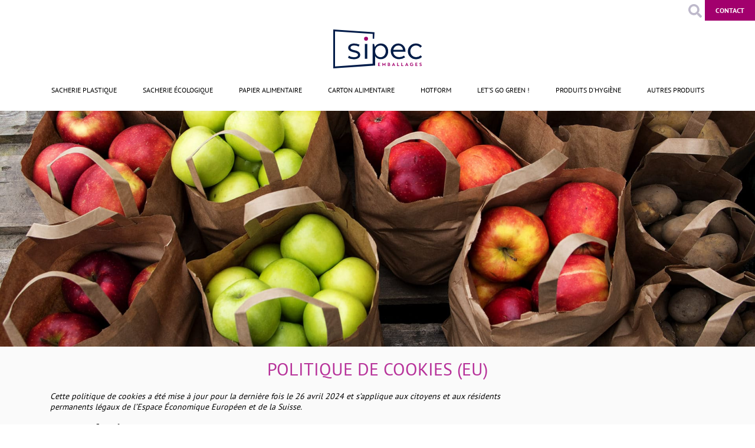

--- FILE ---
content_type: text/css; charset=utf-8
request_url: https://www.sipec-emballage.fr/wp-content/cache/min/1/wp-content/themes/sipec/assets/css/main.css?ver=1738665924
body_size: 3153
content:
#masthead{background-color:#fff}.top-menu{position:relative;height:50px}.top-menu .top-menu_wrap{position:absolute;right:0}.top-menu .top-menu-container{position:relative;display:inline-block}.top-menu .top-menu-container #top-menu{height:100%;margin:0;padding-left:0}.top-menu .top-menu-container #top-menu .menu-item{display:inline-block;height:100%}.top-menu .top-menu-container #top-menu .menu-contact{line-height:35px;text-align:center;background-color:#A2006D;height:35px;width:85px}.top-menu .top-menu-container #top-menu .menu-contact a{color:#fff;font-family:'PTSans-Bold';font-size:12px;text-decoration:none;text-transform:uppercase;display:block;height:100%}.top-menu .menu-search{display:inline-block;position:relative}.top-menu .menu-search #search-icon{content:'';background:url(../../../../../../../../themes/sipec/assets/img/icon/icon-search.svg);background-size:25px 23px;position:absolute;right:0;height:23px;width:25px;top:-15px}.top-menu .menu-search #searchform{display:none;width:0;border-bottom:2px solid #BEB9CB;padding-bottom:7px;position:absolute;right:0;top:-20px}.top-menu .menu-search #searchform .field{background:none;border:none;padding:7px 0 0;font-family:'PTSans-Regular'}.top-menu .menu-search #searchform .field:focus{border:none;outline:none}.top-menu .menu-search #searchform .submit{cursor:pointer;background:none;border:none;position:absolute;padding:0;right:0;height:30px;width:30px;outline:none}.site-branding{text-align:center}#menu-toggler{text-align:right;background:none;border:none;display:none;outline:none;width:100%}#menu-toggler i{font-size:25px}@media (max-width:982px){#menu-toggler{display:block;padding:20px}#site-navigation{background:#fff;display:none;position:absolute;width:100%;z-index:9}#site-navigation .menu-item{display:block!important}}#site-navigation{text-align:center;padding:20px 0}#site-navigation #primary-menu{display:inline-block;margin:0;padding-left:0}#site-navigation #primary-menu .menu-item{display:inline-block;padding:5px 20px}#site-navigation #primary-menu .menu-item a{color:#000;font-family:'PTSans-Regular';font-size:12px;text-transform:uppercase;text-decoration:none;border:0 solid #A2006D;display:block;position:relative;transition:border 2s}#site-navigation #primary-menu .menu-item a:hover::after{background:#A2006D;width:100%}#site-navigation #primary-menu .menu-item a::after{content:"";background:transparent;display:block;position:relative;margin:auto;top:5px;height:3px;width:0;transition:width .5s ease,background-color .5s ease}@media (min-width:768px) and (max-width:1120px){#site-navigation #primary-menu .menu-item{padding:5px 10px}}#breadcrumb{margin:25px 0}#breadcrumb .parent,#breadcrumb .parent:hover,#breadcrumb .parent:visited{font-family:'PTSans-Bold';font-size:10px;text-transform:uppercase;text-decoration:none}#breadcrumb .child{color:#454545;font-family:'PTSans-Bold';font-size:10px;text-decoration:none}#breadcrumb .current{color:#454545;font-family:'PTSans-Bold';font-size:10px;text-decoration:none}#breadcrumb .home i{font-size:10px}#breadcrumb .fa-chevron-right{font-size:8px;padding:0 10px}.site-footer{background-color:#18205D;padding-top:40px}.site-footer #footer-logo img{width:150px}.site-footer #footer-contact-1 p{color:#fff;font-family:'Gotham-Book';font-size:16px;line-height:25px}.site-footer #footer-contact-2 i{color:#fff;margin-right:10px}.site-footer #footer-contact-2 a{color:#fff;font-family:'Gotham-Book';font-size:16px;line-height:25px;text-decoration:none}.site-footer #footer-contact-2 span{color:#fff;font-family:'Gotham-Book';font-size:16px;line-height:25px;text-decoration:none}.site-footer .mentions{text-align:center;padding:50px 0 25px}.site-footer .mentions #footer-menu{display:inline-block;padding-left:0;margin:0}.site-footer .mentions #footer-menu .menu-item{display:inline-block;padding:5px 10px}.site-footer .mentions #footer-menu .menu-item:not(:last-child):after{content:"/";color:#fff;left:15px;position:relative}.site-footer .mentions #footer-menu .menu-item a{color:#fff;font-family:'Gotham-Book';font-size:14px;text-decoration:none}@media (max-width:992px){.widget{text-align:center}}.home_pres{padding:80px 20px 0}.home_pres .section-title{color:#B7329A;font-family:'PTSans-Regular';font-weight:300;font-size:30px;text-align:center;text-transform:uppercase}.home_pres .section-text{color:#000;font-family:'PTSans-Regular';font-size:14px}.home_pres .engagements{display:flex;justify-content:center;flex-wrap:wrap;text-align:center;gap:30px;max-width:855px;margin:0 auto}@media(min-width:768px){.home_pres .engagement-item{flex-basis:calc(33% - 20px)}}.home_pres .engagement-item h4{font-family:'PTSans-Regular';font-size:20px;font-weight:700;margin:0}.home_pres .engagement-item.certification h4{color:#921473}.home_pres .engagement-item.rapidite h4{color:#096372}.home_pres .engagement-item.qualite h4{color:#E23E47}.home_pres .engagement-item.ecofriendly h4{color:#B8C410}.home_pres .engagement-item.services h4{color:#544893}.home_pres .engagement-item p{font-family:'PTSans-Regular';font-size:14px;line-height:19px;font-weight:400}.home_cats{row-gap:30px}.home_cats .category{margin-bottom:70px;height:100%}@media (max-width:1200px){.home_cats .category{}.home_cats .sub_cat{padding:20px 30px}}.home_catalogue .col{text-align:center}.btn-catalogue{display:inline-block;text-align:center;margin:0 auto 50px;color:#FFF;text-decoration:none;line-height:36px;font-family:'PTSans-Bold';font-size:28px;background:#B00770 url(../../../../../../../../themes/sipec/assets/img/icon/icon-download.svg) center right 15px no-repeat;padding:8px 60px 8px 15px}#product{background-color:#fff;margin-bottom:150px;padding-top:15px;padding-bottom:30px}#product .product-slider.slick-initialized{border:1px solid rgba(0,0,0,.2)}#product .product-slider.slick-initialized .slick-slide{text-align:center}#product .product-slider .slick-slide img{margin:0 auto;height:100%}#product .product-slider .slick-slider .slick-list{margin:0}#product .product-slider.slick-initialized .slick-slide .product-img{text-align:center;white-space:nowrap;height:240px;padding:30px;cursor:zoom-in}#product .product-slider.slick-initialized .product-thumbnail img{max-height:180px;height:auto;width:auto}#product .in-stock{color:#2B2E34;font-family:'PTSans-Bold';font-size:9px;line-height:11px;text-align:center;text-transform:uppercase;border:1px solid #18205D;border-radius:10px;display:block;padding:8px 0;width:45px}#product .product-infos{padding:0 20px}#product .product-infos .product-name{font-family:'PTSans-Bold';font-size:24px;line-height:30px;text-align:center;margin-bottom:30px}#product .product-infos .product-desc{color:#2B2E34;font-family:'PTSans-Regular';font-size:13px;margin-bottom:30px}#product .product-infos .divider{display:block;margin:0 auto;height:3px;width:235px;margin-top:20px;margin-bottom:30px}@media (max-width:595px){#product .product-table_wrap{overflow-y:scroll}}#product #product-table{border-top:1px solid #707070;border-bottom:1px solid #707070;border-collapse:collapse;margin:0 auto 30px}#product #product-table thead{background-color:#444}#product #product-table tr{border-top:1px solid #707070}#product #product-table th{color:#fff;font-family:'PTSans-Bold';font-weight:400;font-size:12px;text-align:center;text-transform:uppercase;padding:10px 15px}#product #product-table th:not(:first-child){border-left:1px solid #FFF}#product #product-table td{color:#2B2E34;font-family:'PTSans-Regular';font-weight:400;font-size:12px;text-align:center;text-transform:uppercase;padding:10px 22px}#product #product-table td:not(:first-child){border-left:1px solid #707070}#product .btns{display:flex;flex-direction:row;justify-content:center}#product .btns a{font-family:'PTSans-Bold';font-size:15px;line-height:35px;text-align:center;text-decoration:none;text-transform:uppercase;box-shadow:none;height:35px;margin:0 auto;outline:none;transition:.5s;padding:0 16px}#product #btn-devis{color:#fff}#product a:hover{transition:.5s}#product #btn-devis:hover{background-color:#fff!important}@media(max-width:1200px){#product .btns{flex-direction:column}#product .btns a{margin:15px auto}}#product-list .product{text-align:center;cursor:pointer;background:#fff;box-shadow:0 0 1px rgba(0,0,0,.2);position:relative;margin-bottom:25px;padding:20px;min-height:340px;transition-duration:.5s!important}#product-list .product:hover{transform:scale(1.1)!important;transition-duration:.5s!important;transition-delay:0s!important}#product-list .product .product-name{text-align:center}#product-list .product .product-name a{font-family:'PTSans-Regular';font-size:17px;font-weight:400;line-height:16px;text-decoration:none}#product-list .product img{max-height:180px;width:auto}#product-list .more{position:absolute;left:0;bottom:18px;width:100%}#product-list .more .fa-plus{margin:0 auto;background-color:#D8D8D8;border-radius:15px;color:#fff;padding:6px 7px;display:block;height:28px;width:28px;transition-duration:0.5s}#product-list .more .fa-plus:hover{transform:rotate(45deg);transition-duration:0.5s}#products{position:relative}#mymodal{text-align:center;display:none;background-color:rgba(0,0,0,.7);top:0;left:0;position:fixed;padding-top:35px;height:100%;width:100%}#mymodal .modal-content{background:#fff;display:inline-block;position:absolute;padding:20px;top:50%;left:50%;transform:translate(-50%,-50%)}#mymodal .modal-content #close{font-size:20px;cursor:pointer;text-align:right;padding-bottom:15px}#mymodal .modal-content .zoom-img{max-height:600px}@media (max-width:992px){#mymodal .modal-content{position:initial;top:unset;left:unset;transform:unset}}@media (max-height:800px){#mymodal .modal-content .zoom-img{max-height:400px}}@media (max-height:525px){#mymodal .modal-content .zoom-img{max-height:300px}}.category .cat-item{background:#fff;box-shadow:0 0 5px rgba(0,0,0,.2);position:relative;margin-top:-60px;height:100%;transition-duration:.5s;transition-delay:0s}.category .cat-item:hover{transform:scale(1.1)!important;transition-duration:.5s!important;transition-delay:0s!important}.category .parent_cat{padding:5px 10px;height:60px}.category .cat_title{margin:0;width:50%;line-height:22px}.category .cat_title a{color:#fff;font-family:'PTSans-Bold';font-size:18px;text-transform:uppercase;text-decoration:none}.category .cat_icon{position:absolute;right:10px;top:5px;height:45px}.category .sub_cat{padding:20px 40px}.category .sub_cat .cat_subtitle{position:relative;margin:0}.category .sub_cat .cat_subtitle a{color:#000;font-family:'PTSans-Regular';font-size:14px;line-height:20px;text-decoration:none}.category .sub_cat .cat_subtitle i{position:absolute;left:-15px;top:2px}@media (min-width:992px) and (max-width:1200px){.category{height:265px}}.wpcf7-form{margin:0 auto;width:50%}.wpcf7-form .input-inline{display:inline-block;width:49%;padding:10px}.wpcf7-form .input-full{padding:10px;width:99%}.wpcf7-form input,.wpcf7-form textarea,.wpcf7-form select{color:#9D9C9C;font-family:'PTSans-Regular';font-size:14px;line-height:20px;border:none;padding:5px;width:100%}.wpcf7-form input::placeholder,.wpcf7-form textarea::placeholder{color:#9D9C9C}.wpcf7-form textarea{color:#9D9C9C;font-family:'PTSans-Regular';font-size:14px;line-height:20px;border:none;padding:5px;width:100%}.wpcf7-form .required{color:#9D9C9C;font-family:'PTSans-Regular';font-size:14px;line-height:20px}.wpcf7-form .submit{text-align:right}.wpcf7-form .submit .wpcf7-submit{color:#fff;font-family:'PTSans-Bold';font-size:15px;text-transform:uppercase;background:#B7329A;border:1px solid #b7329a;cursor:pointer;position:relative;top:-40px;height:35px;width:100px;transition:.5s}.wpcf7-form .submit .wpcf7-submit:hover{color:#b7329a!important;background-color:#fff!important;transition:.5s}.wpcf7-form .wpcf7-not-valid-tip{font-size:14px;padding:5px}@media (max-width:992px){.wpcf7-form{width:100%}}.search .item article{text-align:center;cursor:pointer;background:#fff;border-bottom:3px solid #B7329A;box-shadow:0 0 1px rgba(0,0,0,.2);margin-bottom:25px;position:relative;padding:20px;min-height:360px}.search .item article img{max-height:180px;width:auto}.search .entry-title a{color:#B7329A;font-family:'PTSans-Regular';font-size:17px;font-weight:400;line-height:16px;text-decoration:none;text-transform:none}.search .more{position:absolute;left:0;bottom:18px;width:100%}.search .more .fa-plus{margin:0 auto;background-color:#D8D8D8;border-radius:15px;color:#fff;display:block;padding:6px 7px;height:28px;width:28px;transition-duration:0.5s}.search .more .fa-plus:hover{transform:rotate(45deg);transition-duration:0.5s}.search .post-thumbnail{outline:none;display:block;height:100%;width:100%}#searchsubmit{border:none;background:url(../../../../../../../../themes/sipec/assets/img/icon/icon-search.svg);background-size:30px;height:30px;padding:0;width:30px;cursor:pointer}@font-face{font-display:swap;font-family:'Gotham-Book';src:url(../../../../../../../../themes/sipec/assets/fonts/Gotham-Book.otf) format('opentype')}@font-face{font-display:swap;font-family:'Gotham-Medium';src:url(../../../../../../../../themes/sipec/assets/fonts/Gotham-Medium.otf) format('opentype')}@font-face{font-display:swap;font-family:'MinionPro-Regular';src:url(../../../../../../../../themes/sipec/assets/fonts/MinionPro-Regular.otf) format('opentype')}@font-face{font-display:swap;font-family:'PTSans-Bold';src:url(../../../../../../../../themes/sipec/assets/fonts/PTSans-Bold.ttf) format('truetype')}@font-face{font-display:swap;font-family:'PTSans-BoldItalic';src:url(../../../../../../../../themes/sipec/assets/fonts/PTSans-BoldItalic.ttf) format('truetype')}@font-face{font-display:swap;font-family:'PTSans-Regular';src:url(../../../../../../../../themes/sipec/assets/fonts/PTSans-Regular.ttf) format('truetype')}@font-face{font-display:swap;font-family:'PTSans-RegularItalic';src:url(../../../../../../../../themes/sipec/assets/fonts/PTSans-RegularItalic.ttf) format('truetype')}body{margin:0}#page{background:#FAFAFA}img{max-width:100%;height:auto}.entry-title,.page-title{color:#B7329A;font-family:'PTSans-Regular';font-weight:300;font-size:30px;line-height:25px;text-align:center;text-transform:uppercase}p,span,a{font-family:'PTSans-Regular'}.site-content{margin-bottom:80px}.banner{height:400px;background-position:center;background-repeat:no-repeat;background-size:cover}@media screen and (min-width:768px){.banner{background-attachment:fixed;background-size:cover}}.open{display:block!important}.background{background-color:#FFF}#cookie-notice .cn-button{margin-left:10px;background:#18205D;border:none;border-radius:0;text-shadow:none;box-shadow:none}.error404 .page-content{text-align:center}.error404 .page-content a{color:#A2006D}

--- FILE ---
content_type: image/svg+xml
request_url: https://www.sipec-emballage.fr/wp-content/themes/sipec/assets/img/icon/icon-search.svg
body_size: 440
content:
<svg xmlns="http://www.w3.org/2000/svg" width="21.711" height="21.711" viewBox="0 0 21.711 21.711">
  <defs>
    <style>
      .cls-1 {
        fill: #beb9cb;
      }
    </style>
  </defs>
  <path id="Tracé_158" data-name="Tracé 158" class="cls-1" d="M1184.207,28.906a1.024,1.024,0,0,1,0,1.442l-1.187,1.187a1.024,1.024,0,0,1-1.442,0l-4.24-4.24a.983.983,0,0,1-.3-.721V25.9a8.844,8.844,0,0,1-9.859.679,8.918,8.918,0,0,1-3.2-3.2,8.864,8.864,0,0,1,0-8.862,8.918,8.918,0,0,1,3.2-3.2,8.864,8.864,0,0,1,8.862,0,8.918,8.918,0,0,1,3.2,3.2,8.844,8.844,0,0,1-.679,9.859h.679a.983.983,0,0,1,.721.3Zm-12.594-4.537a5.389,5.389,0,0,0,2.735-.721,5.286,5.286,0,0,0,1.972-1.972,5.547,5.547,0,0,0,0-5.47,5.286,5.286,0,0,0-1.972-1.972,5.548,5.548,0,0,0-5.47,0,5.286,5.286,0,0,0-1.972,1.972,5.548,5.548,0,0,0,0,5.47,5.286,5.286,0,0,0,1.972,1.972A5.389,5.389,0,0,0,1171.613,24.369Z" transform="translate(-1162.793 -10.121)"/>
</svg>


--- FILE ---
content_type: image/svg+xml
request_url: https://www.sipec-emballage.fr/wp-content/uploads/2019/07/logo-sipec.svg
body_size: 2163
content:
<?xml version="1.0" encoding="utf-8"?>
<svg xmlns="http://www.w3.org/2000/svg" xmlns:xlink="http://www.w3.org/1999/xlink" width="149.534" height="66.05" viewBox="0 0 149.534 66.05">
  <defs>
    <style>
      .cls-1 {
        fill: none;
      }

      .cls-2 {
        clip-path: url(#clip-path);
      }

      .cls-3 {
        fill: #a2006d;
      }

      .cls-4 {
        fill: #001c47;
      }

      .cls-5 {
        fill: #001b49;
      }
    </style>
    <clipPath id="clip-path">
      <rect class="cls-1" width="149.534" height="66.05"/>
    </clipPath>
  </defs>
  <g id="Groupe_422" data-name="Groupe 422" transform="translate(-565.233 -30.712)">
    <g id="Composant" class="cls-2" transform="translate(565.233 30.712)">
      <path id="Tracé_142" data-name="Tracé 142" class="cls-3" d="M644.394,106.638v.882h-3.466v-5.431h3.388v.882h-2.344v1.354h1.934v.881h-1.934v1.431Z" transform="translate(-565.427 -45.471)"/>
      <path id="Tracé_143" data-name="Tracé 143" class="cls-3" d="M650.021,107.5v-5.438l.286-.07,2.344,2.886,2.344-2.886.279.07V107.5h-1.029v-3.04l-1.548,1.95H652.6l-1.547-1.911v3Z" transform="translate(-567.325 -45.451)"/>
      <g id="Groupe_204" data-name="Groupe 204" transform="translate(91.894 56.545)">
        <path id="Tracé_144" data-name="Tracé 144" class="cls-3" d="M662.7,106.6c1.059.1,1.9-.024,1.9-.759a.752.752,0,0,0-.673-.727H662.7Zm0-2.291h1.121a.7.7,0,0,0,.434-.65c0-.765-.843-.812-1.555-.711Zm-1.052-2.189c1.532-.248,3.643-.248,3.643,1.385a1.229,1.229,0,0,1-.587,1.114,1.326,1.326,0,0,1,.967,1.33c0,1.091-.828,1.88-4.023,1.547Z" transform="translate(-661.646 -101.997)"/>
      </g>
      <path id="Tracé_145" data-name="Tracé 145" class="cls-3" d="M672.446,105.758h1.492l-.742-1.749Zm-1.942,1.748,2.514-5.485h.363l2.5,5.485h-1.152l-.41-.882h-2.243l-.411.882Z" transform="translate(-571.601 -45.457)"/>
      <path id="Tracé_146" data-name="Tracé 146" class="cls-3" d="M684.851,107.52h-3.28v-5.43h1.044v4.548h2.236Z" transform="translate(-573.911 -45.471)"/>
      <path id="Tracé_147" data-name="Tracé 147" class="cls-3" d="M693.63,107.52h-3.28v-5.43H691.4v4.548h2.235Z" transform="translate(-575.743 -45.471)"/>
      <path id="Tracé_148" data-name="Tracé 148" class="cls-3" d="M700.506,105.758H702l-.742-1.749Zm-1.942,1.748,2.514-5.485h.363l2.5,5.485h-1.152l-.41-.882h-2.243l-.411.882Z" transform="translate(-577.458 -45.457)"/>
      <g id="Groupe_205" data-name="Groupe 205" transform="translate(129.291 56.51)">
        <path id="Tracé_149" data-name="Tracé 149" class="cls-3" d="M712.219,104.59h1.942v2.073a2.97,2.97,0,0,1-2.314.936,2.825,2.825,0,1,1-.077-5.647,2.884,2.884,0,0,1,2.119.821l-.65.75a1.945,1.945,0,0,0-1.431-.635,1.889,1.889,0,0,0,.1,3.775,2.041,2.041,0,0,0,1.238-.4v-.8h-.928Z" transform="translate(-708.908 -101.952)"/>
      </g>
      <path id="Tracé_150" data-name="Tracé 150" class="cls-3" d="M723.715,106.638v.882h-3.466v-5.431h3.388v.882h-2.344v1.354h1.934v.881h-1.934v1.431Z" transform="translate(-581.984 -45.471)"/>
      <g id="Groupe_206" data-name="Groupe 206" transform="translate(24.877 23.816)">
        <path id="Tracé_151" data-name="Tracé 151" class="cls-3" d="M732.314,103.268a2.921,2.921,0,0,0-1.222-.371c-.518,0-.9.232-.9.6,0,.379.442.6,1.037.828,1.261.5,1.624,1.075,1.6,1.749-.023.975-.9,1.539-1.966,1.532a3.117,3.117,0,0,1-1.818-.619l.394-.8a2.457,2.457,0,0,0,1.354.5c.479,0,.991-.186.991-.589,0-.448-.62-.65-1.269-.936-.843-.386-1.377-.859-1.377-1.655A1.663,1.663,0,0,1,731,101.953a4.148,4.148,0,0,1,1.647.441Z" transform="translate(-608.698 -69.258)"/>
        <path id="Tracé_152" data-name="Tracé 152" class="cls-4" d="M595.074,65.953a17.061,17.061,0,0,0-7.777-1.988c-2.514,0-6.139.877-6.139,3.859,0,2.689,3.391,3.449,6.373,4.151,5.379,1.111,10,3.274,10,8.127,0,5.086-5.2,7.25-10.7,7.25-4.21,0-7.834-1.053-9.881-2.456l1.4-3.333a15.549,15.549,0,0,0,8.536,2.456c2.514,0,6.84-.76,6.84-3.918,0-2.631-3.157-3.625-7.074-4.5-5.672-1.286-9.414-3.274-9.414-7.718,0-4.793,4.911-7.25,10-7.25a23.4,23.4,0,0,1,9,1.929Z" transform="translate(-576.949 -60.633)"/>
      </g>
      <rect id="Rectangle_1" data-name="Rectangle 1" class="cls-4" width="4.093" height="25.2" transform="translate(53.236 24.576)"/>
      <g id="Groupe_207" data-name="Groupe 207" transform="translate(51.949 12.414)">
        <path id="Tracé_153" data-name="Tracé 153" class="cls-4" d="M651.4,73.9c0-5.905-4.093-9.823-8.77-9.823-4.794,0-9.062,3.626-9.062,9.823,0,6.081,4.443,10,9.121,10,4.794,0,8.712-4.092,8.712-10M633.507,81.8V98.055l-4.093.29V61.393h2.456l1.228,5.028a11.822,11.822,0,0,1,10.232-5.788c7.132,0,12.219,5.613,12.219,13.272,0,7.894-5.262,13.39-12.454,13.39-4.151,0-8.127-2.163-9.589-5.5" transform="translate(-614.973 -49.232)"/>
        <path id="Tracé_154" data-name="Tracé 154" class="cls-4" d="M688.494,71.45a7.762,7.762,0,0,0-7.776-7.484,8.641,8.641,0,0,0-8.478,7.484Zm-16.429,3.1c0,4.97,3.975,9.3,10.349,9.3a14.2,14.2,0,0,0,7.776-2.572l1.871,2.807a16.7,16.7,0,0,1-10.115,3.216c-8.42,0-14.033-6.139-14.033-13.506A12.743,12.743,0,0,1,680.6,60.633c6.139,0,12.4,4.619,12.1,13.915Z" transform="translate(-623.009 -49.232)"/>
        <path id="Tracé_155" data-name="Tracé 155" class="cls-4" d="M725.991,80.8l2.222,2.631a14.3,14.3,0,0,1-10.466,3.918,13.36,13.36,0,1,1,.117-26.719,13.19,13.19,0,0,1,10.173,4.56l-2.455,2.514a9.945,9.945,0,0,0-7.543-3.625c-5.32,0-9.53,4.21-9.53,10a9.6,9.6,0,0,0,9.764,9.764,11.642,11.642,0,0,0,7.718-3.041" transform="translate(-630.629 -49.232)"/>
        <path id="Tracé_156" data-name="Tracé 156" class="cls-3" d="M614.437,46.224a3.294,3.294,0,0,1,3.333,3.333,3.3,3.3,0,0,1-6.607,0,3.319,3.319,0,0,1,3.274-3.333" transform="translate(-611.163 -46.224)"/>
      </g>
      <path id="Tracé_157" data-name="Tracé 157" class="cls-5" d="M545.509,96.584V30.535l69.481,4.636-.57,11.012h-2.427V37.974l-63.487-4.236V93.366l64.545-4.734-1.151,3.43Z" transform="translate(-545.509 -30.535)"/>
    </g>
  </g>
</svg>
